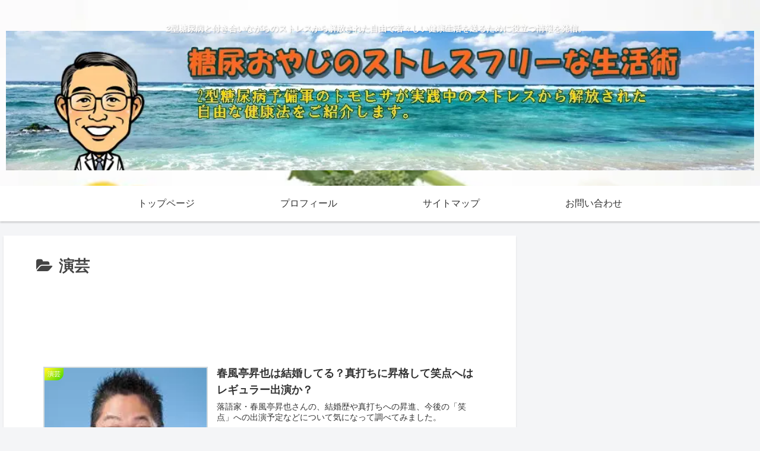

--- FILE ---
content_type: text/html; charset=utf-8
request_url: https://www.google.com/recaptcha/api2/aframe
body_size: 225
content:
<!DOCTYPE HTML><html><head><meta http-equiv="content-type" content="text/html; charset=UTF-8"></head><body><script nonce="TXpQtU-J1fYjVXRxr9Jljg">/** Anti-fraud and anti-abuse applications only. See google.com/recaptcha */ try{var clients={'sodar':'https://pagead2.googlesyndication.com/pagead/sodar?'};window.addEventListener("message",function(a){try{if(a.source===window.parent){var b=JSON.parse(a.data);var c=clients[b['id']];if(c){var d=document.createElement('img');d.src=c+b['params']+'&rc='+(localStorage.getItem("rc::a")?sessionStorage.getItem("rc::b"):"");window.document.body.appendChild(d);sessionStorage.setItem("rc::e",parseInt(sessionStorage.getItem("rc::e")||0)+1);localStorage.setItem("rc::h",'1769049493093');}}}catch(b){}});window.parent.postMessage("_grecaptcha_ready", "*");}catch(b){}</script></body></html>